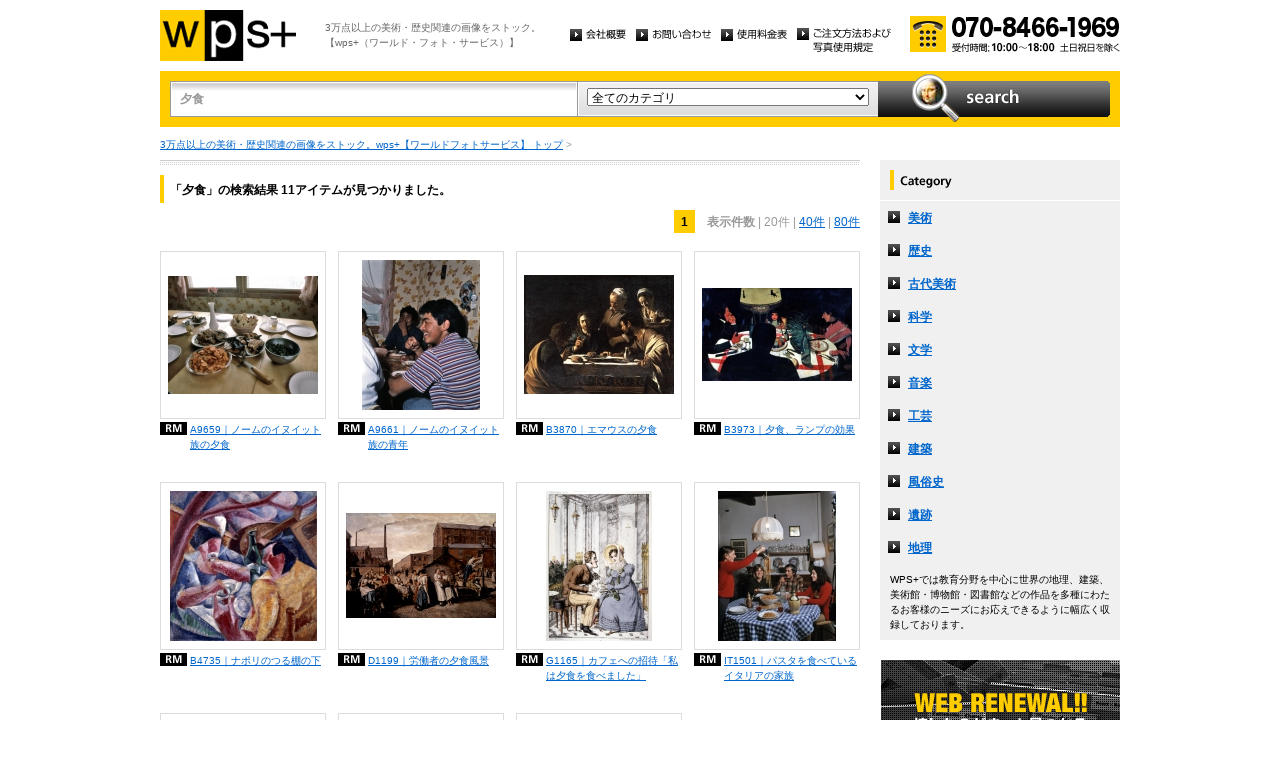

--- FILE ---
content_type: text/html
request_url: http://wpsfoto.com/list.php?kw=%E5%A4%95%E9%A3%9F
body_size: 11266
content:
<!DOCTYPE html PUBLIC "-//W3C//DTD XHTML 1.0 Transitional//EN" "http://www.w3.org/TR/xhtml1/DTD/xhtml1-transitional.dtd">
<html xmlns="http://www.w3.org/1999/xhtml" xml:lang="ja" lang="ja">
<head>
<meta http-equiv="Content-Type" content="text/html; charset=UTF-8" />
<title>夕食 -  リスト | wps+（ワールド・フォト・サービス）</title>
<meta name="description" content="" />
<meta name="keywords" content="" />
<meta http-equiv="Content-Style-Type" content="text/css" />
<meta http-equiv="Content-Script-Type" content="text/javascript" />
<link type="text/css" rel="stylesheet" href="/common/css/import.css" media="all" />
<script type="text/javascript" src="/common/js/jquery.js"></script>
<script type="text/javascript" src="/common/js/common.js"></script>
<script type="text/javascript" src="/common/js/jquery.biggerlink.js"></script>
<script type="text/javascript">
$(function(){
	$('.item_thumb').biggerlink();
});
</script>
<script type="text/javascript">

  var _gaq = _gaq || [];
  _gaq.push(['_setAccount', 'UA-11212125-4']);
  _gaq.push(['_trackPageview']);

  (function() {
    var ga = document.createElement('script'); ga.type = 'text/javascript'; ga.async = true;
    ga.src = ('https:' == document.location.protocol ? 'https://ssl' : 'http://www') + '.google-analytics.com/ga.js';
    var s = document.getElementsByTagName('script')[0]; s.parentNode.insertBefore(ga, s);
  })();

</script>
</head>
<body>
<div id="structure">
	<div id="header">
		<p><a href="/"><img src="/common/image/header_logo.gif" alt="wps+（ワールド・フォト・サービス）" width="136" height="51" /></a></p>
		<p id="header_text">3万点以上の美術・歴史関連の画像をストック。<br />
			【wps+（ワールド・フォト・サービス）】</p>
		<ul class="unav">
			<li><a href="/overview/"><img src="/common/image/unav_overview_off.gif" alt="会社概要" width="56" height="12" /></a></li>
			<li><a href="/inquiry/"><img src="/common/image/unav_contact_off.gif" alt="お問い合わせ" width="75" height="12" /></a></li>
			<li><a href="/price/"><img src="/common/image/unav_price_off.gif" alt="使用料金表" width="66" height="12" /></a></li>
			<li><a href="/provision/"><img src="/common/image/unav_rule_off.gif" alt="写真貸出規定" /></a></li>
		</ul>
		<p id="header_contact">
			<img src="/common/image/img_contact_20250601.png" alt="お電話でのお問い合わせ[受付時間; 10:00〜18:00 土日祝日を除く]" width="210" height="36" />
		</p>
	<!-- /header --></div>	<hr />
	<div id="contents">
		<div id="search">
			<form id="search_inner" action="/list.php" method="GET">
				<input type="text" id="input_search" name="kw" value="夕食" />
				<div id="select_category">
					<select name="ct">
						<option value="">全てのカテゴリ</option>
						<option value="美術" >美術</option>
						<option value="歴史" >歴史</option>
						<option value="古代美術" >古代美術</option>
						<option value="科学" >科学</option>
						<option value="文学" >文学</option>
						<option value="音楽" >音楽</option>
						<option value="工芸" >工芸</option>
						<option value="建築" >建築</option>
						<option value="風俗史" >風俗史</option>
						<option value="遺跡" >遺跡</option>
						<option value="地理" >地理</option>
					</select>
				</div>
				<input type="image" id="btn_search" src="/common/image/btn_search_off.jpg" alt="search" />
			</form>
		<!-- /search --></div>		<p id="topic_path"><a href="/">3万点以上の美術・歴史関連の画像をストック。wps+【ワールドフォトサービス】 トップ</a> &gt; </p>
		<div id="main">
			<div class="dot_section_1 nmt">
				<h1 class="headline">「夕食」の検索結果 11アイテムが見つかりました。</h1>
<p class="paging top">
<span class="current">1</span>　<span class="bold">表示件数</span>
| 20件
	| <a href="list.php?kw=%E5%A4%95%E9%A3%9F&ct=&dm=40">40件</a>
	| <a href="list.php?kw=%E5%A4%95%E9%A3%9F&ct=&dm=80">80件</a>
	</p>
			</div>



	<div class="item_list">
				<div class="item_column">
					<table>
						<tr><td class="item_thumb">
	<a href="/items/A9659"><img src="/items/thums/a9659.jpg" alt="｜ノームのイヌイット族の夕食" /></a>
						</td></tr>
					</table>
					<p class="item_title icon_rm"><a href="/items/A9659"><!---->A9659｜ノームのイヌイット族の夕食</a></p>
				</div>
	

	
				<div class="item_column">
					<table>
						<tr><td class="item_thumb">
	<a href="/items/A9661"><img src="/items/thums/a9661.jpg" alt="｜ノームのイヌイット族の青年" /></a>
						</td></tr>
					</table>
					<p class="item_title icon_rm"><a href="/items/A9661"><!---->A9661｜ノームのイヌイット族の青年</a></p>
				</div>
	

	
				<div class="item_column">
					<table>
						<tr><td class="item_thumb">
	<a href="/items/B3870"><img src="/items/thums/b3870.jpg" alt="CARAVAGGIO (Michelangelo Merisi)｜エマウスの夕食" /></a>
						</td></tr>
					</table>
					<p class="item_title icon_rm"><a href="/items/B3870"><!--CARAVAGGIO (Michelangelo Merisi)-->B3870｜エマウスの夕食</a></p>
				</div>
	

	
				<div class="item_column turn">
					<table>
						<tr><td class="item_thumb">
	<a href="/items/B3973"><img src="/items/thums/b3973.jpg" alt="VALLOTTON Felix｜夕食、ランプの効果" /></a>
						</td></tr>
					</table>
					<p class="item_title icon_rm"><a href="/items/B3973"><!--VALLOTTON Felix-->B3973｜夕食、ランプの効果</a></p>
				</div>
	</div>

	<div class="item_list">
				<div class="item_column">
					<table>
						<tr><td class="item_thumb">
	<a href="/items/B4735"><img src="/items/thums/b4735.jpg" alt="BOCCIONI Umberto｜ナポリのつる棚の下" /></a>
						</td></tr>
					</table>
					<p class="item_title icon_rm"><a href="/items/B4735"><!--BOCCIONI Umberto-->B4735｜ナポリのつる棚の下</a></p>
				</div>
	

	
				<div class="item_column">
					<table>
						<tr><td class="item_thumb">
	<a href="/items/D1199"><img src="/items/thums/d1199.jpg" alt="CROWE Eyre｜労働者の夕食風景" /></a>
						</td></tr>
					</table>
					<p class="item_title icon_rm"><a href="/items/D1199"><!--CROWE Eyre-->D1199｜労働者の夕食風景</a></p>
				</div>
	

	
				<div class="item_column">
					<table>
						<tr><td class="item_thumb">
	<a href="/items/G1165"><img src="/items/thums/g1165.jpg" alt="MILON｜カフェへの招待「私は夕食を食べました」" /></a>
						</td></tr>
					</table>
					<p class="item_title icon_rm"><a href="/items/G1165"><!--MILON-->G1165｜カフェへの招待「私は夕食を食べました」</a></p>
				</div>
	

	
				<div class="item_column turn">
					<table>
						<tr><td class="item_thumb">
	<a href="/items/IT1501"><img src="/items/thums/it1501.jpg" alt="｜パスタを食べているイタリアの家族" /></a>
						</td></tr>
					</table>
					<p class="item_title icon_rm"><a href="/items/IT1501"><!---->IT1501｜パスタを食べているイタリアの家族</a></p>
				</div>
	</div>

	<div class="item_list">
				<div class="item_column">
					<table>
						<tr><td class="item_thumb">
	<a href="/items/IT1579"><img src="/items/thums/it1579.jpg" alt="｜家族の夕食" /></a>
						</td></tr>
					</table>
					<p class="item_title icon_rm"><a href="/items/IT1579"><!---->IT1579｜家族の夕食</a></p>
				</div>
	

	
				<div class="item_column">
					<table>
						<tr><td class="item_thumb">
	<a href="/items/N0031"><img src="/items/thums/n0031.jpg" alt="FERRARIO Giulio｜夕食後コーヒーと喫煙でのくつろぎ" /></a>
						</td></tr>
					</table>
					<p class="item_title icon_rm"><a href="/items/N0031"><!--FERRARIO Giulio-->N0031｜夕食後コーヒーと喫煙でのくつろぎ</a></p>
				</div>
	

	
				<div class="item_column turn">
					<table>
						<tr><td class="item_thumb">
	<a href="/items/Q0009"><img src="/items/thums/q0009.jpg" alt="｜夕食の場面" /></a>
						</td></tr>
					</table>
					<p class="item_title icon_rm"><a href="/items/Q0009"><!---->Q0009｜夕食の場面</a></p>
				</div>
	</div>


<p class="paging bottom">
<span class="current">1</span>　<span class="bold">表示件数</span>
| 20件
	| <a href="list.php?kw=%E5%A4%95%E9%A3%9F&ct=&dm=40">40件</a>
	| <a href="list.php?kw=%E5%A4%95%E9%A3%9F&ct=&dm=80">80件</a>
	</p>
		<!-- /main --></div>
		<div id="sub">
			<dl id="cnav">
				<dt><img src="/common/image/title_category.gif" alt="Category" width="240" height="41" /></dt>
				<dd><a href="/list.php?ct=%E7%BE%8E%E8%A1%93">美術</a></dd>
					<dd><a href="/list.php?ct=%E6%AD%B4%E5%8F%B2">歴史</a></dd>
					<dd><a href="/list.php?ct=%E5%8F%A4%E4%BB%A3%E7%BE%8E%E8%A1%93">古代美術</a></dd>
					<dd><a href="/list.php?ct=%E7%A7%91%E5%AD%A6">科学</a></dd>
					<dd><a href="/list.php?ct=%E6%96%87%E5%AD%A6">文学</a></dd>
					<dd><a href="/list.php?ct=%E9%9F%B3%E6%A5%BD">音楽</a></dd>
					<dd><a href="/list.php?ct=%E5%B7%A5%E8%8A%B8">工芸</a></dd>
					<dd><a href="/list.php?ct=%E5%BB%BA%E7%AF%89">建築</a></dd>
					<dd><a href="/list.php?ct=%E9%A2%A8%E4%BF%97%E5%8F%B2">風俗史</a></dd>
					<dd><a href="/list.php?ct=%E9%81%BA%E8%B7%A1">遺跡</a></dd>
					<dd><a href="/list.php?ct=%E5%9C%B0%E7%90%86">地理</a></dd>
	
				<dd class="text">WPS+では教育分野を中心に世界の地理、建築、美術館・博物館・図書館などの作品を多種にわたるお客様のニーズにお応えできるように幅広く収録しております。</dd>
			</dl>
			<ul class="bnr">
				<li><img src="/common/image/bnr_photo_library.gif" alt="捜しものがきっと見つかる、美術と歴史のプレミアム・フォトライブラリー" width="240" height="280" /></li>
			</ul>
		<!-- /sub --></div>
	<!-- /contents --></div>
	<hr />
	<div id="footer">
		<p id="footer_logo"><a href="/"><img src="/common/image/footer_logo.gif" alt="wps+（ワールド・フォト・サービス）" width="89" height="33" /></a></p>
		<ul class="unav">
			<li><a href="/overview/"><img src="/common/image/unav_overview_off.gif" alt="会社概要" width="56" height="12" /></a></li>
			<li><a href="/inquiry/"><img src="/common/image/unav_contact_off.gif" alt="お問い合わせ" width="75" height="12" /></a></li>
			<li><a href="/price/"><img src="/common/image/unav_price_off.gif" alt="使用料金表" width="66" height="12" /></a></li>
			<li><a href="/provision/"><img src="/common/image/unav_footer_rule_off.gif" alt="写真貸出規定" /></a></li>
		</ul>
		<p id="footer_contact">
			<img src="/common/image/img_contact_20250601.png" alt="お電話でのお問い合わせ[受付時間; 10:00〜18:00 土日祝日を除く]" width="210" height="36" />
		</p>
		<p id="copyright"><img src="/common/image/copyright.gif" alt="Copyright 2013 World Photo Service (WPS). All rights reserved." width="295" height="10" /></p>
		<p id="page_top"><a href="#structure"><img src="/common/image/link_page_top_off.gif" alt="ページの先頭へ" width="85" height="11" /></a></p>
	<!-- /footer --></div>


<!-- /structure --></div>
</body>
</html>

--- FILE ---
content_type: text/css
request_url: http://wpsfoto.com/common/css/sub.css
body_size: 1068
content:
@charset "UTF-8";

/* Sub
------------------------------------------------------------ */
#sub {
	width: 240px;
	float: right;
}

/* sub_contact */
#sub #sub_contact {
	margin: 0 0 20px;
}

/* cnav */
#home #sub #cnav {
	margin: 15px 0 0;
}
#sub #cnav dt img {
	vertical-align: bottom;
}

#sub #cnav dd a {
	padding: 8px 10px 7px 28px;
	display: block;
	font-weight: bold;
	color: #0066cc;
	background: #f0f0f0 url(/common/image/icon_arrow_l.gif) 8px 10px no-repeat;
}

#sub #cnav dd a {
	color: #0066cc;
	text-decoration: underline;
}

#sub #cnav dd a:hover {
	color: #3399ff;
	text-decoration: none;
	background-color: #ddd;
}

#sub #cnav dd span {
	padding: 8px 10px 7px 28px;
	display: block;
	color: #999;
	font-weight: normal;
	text-decoration: none;
	background: #f0f0f0 url(/common/image/icon_arrow_l.gif) 8px 10px no-repeat;
}

#sub #cnav dd.text {
	padding: 8px 10px;
	font-size: 84%;
	background-color: #f0f0f0;
}

/* bnr */
#sub .bnr {
	margin: 20px 0 0;
}

#sub .bnr li {
	margin: 0 0 10px;
}